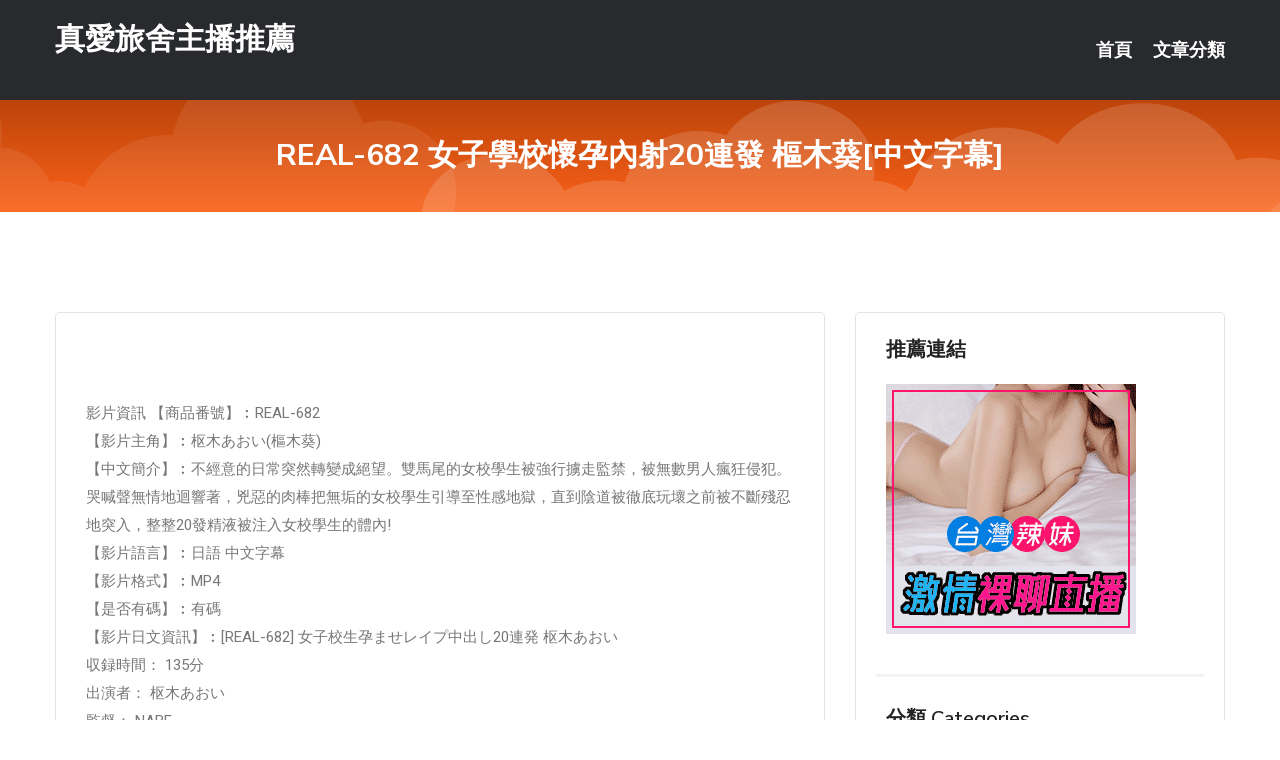

--- FILE ---
content_type: text/html; charset=UTF-8
request_url: http://bbs.ma55h.com/post/14699.html
body_size: 17978
content:
<!DOCTYPE html>
<html lang="zh-Hant-TW">
<head>
<meta charset="utf-8">
<title>REAL-682 女子學校懷孕內射20連發 樞木葵[中文字幕]-真愛旅舍主播推薦</title>
<!-- Stylesheets -->
<link href="/css/bootstrap.css" rel="stylesheet">
<link href="/css/style.css" rel="stylesheet">
<link href="/css/responsive.css" rel="stylesheet">
<link href="/css/custom.css" rel="stylesheet">  
<!-- Responsive -->
<meta http-equiv="X-UA-Compatible" content="IE=edge">
<meta name="viewport" content="width=device-width, initial-scale=1.0, maximum-scale=1.0, user-scalable=0">
<!--[if lt IE 9]><script src="https://cdnjs.cloudflare.com/ajax/libs/html5shiv/3.7.3/html5shiv.js"></script><![endif]-->
<!--[if lt IE 9]><script src="/js/respond.js"></script><![endif]-->
</head>

<body>


<div class="page-wrapper">
    
    <!-- Main Header-->
    <header class="main-header header-style-one">
      
        <div class="upper-header">
            <div class="auto-container">
                <div class="main-box clearfix">
                    <div class="logo-box">
                        <div class="logo"><a href="/">真愛旅舍主播推薦</a></div>
                    </div>

                    <div class="nav-outer clearfix">
                        <!-- Main Menu -->
                        <nav class="main-menu navbar-expand-md">
                            <div class="navbar-header">
                                <!-- Toggle Button -->      
                                <button class="navbar-toggler" type="button" data-toggle="collapse" data-target="#navbarSupportedContent" aria-controls="navbarSupportedContent" aria-expanded="false" aria-label="Toggle navigation">
                                    <span class="icofont-navigation-menu"></span> 
								</button>
                            </div>
                            
                            <div class="collapse navbar-collapse clearfix" id="navbarSupportedContent">
                                <ul class="navigation navbar-nav default-hover">
                                    
                                    <li><a href="/">首頁</a></li>
                                    <li class="dropdown"><a href="#">文章分類</a>
                                        <ul>
										<li><a href="/bbs/絲襪美腿">絲襪美腿</a></li><li><a href="/bbs/視訊聊天">視訊聊天</a></li><li><a href="/bbs/健康醫藥">健康醫藥</a></li><li><a href="/bbs/養生觀念">養生觀念</a></li><li><a href="/bbs/育兒分享">育兒分享</a></li><li><a href="/bbs/寵物愛好">寵物愛好</a></li><li><a href="/bbs/娛樂話題">娛樂話題</a></li><li><a href="/bbs/遊戲空間">遊戲空間</a></li><li><a href="/bbs/動漫天地">動漫天地</a></li><li><a href="/bbs/科學新知">科學新知</a></li><li><a href="/bbs/歷史縱橫">歷史縱橫</a></li><li><a href="/bbs/幽默搞笑">幽默搞笑</a></li><li><a href="/bbs/八卦奇聞">八卦奇聞</a></li><li><a href="/bbs/日本AV女優">日本AV女優</a></li><li><a href="/bbs/性愛話題">性愛話題</a></li><li><a href="/bbs/正妹自拍">正妹自拍</a></li><li><a href="/bbs/男女情感">男女情感</a></li><li><a href="/bbs/美女模特">美女模特</a></li><li><a href="/bbs/Av影片">Av影片</a></li>                                        </ul>
                                    </li>
									 
                                </ul>
                            </div>
                        </nav><!-- Main Menu End-->                        
                        <!-- Main Menu End-->
                    </div>
                </div>
            </div>
        </div>

        <!--Sticky Header-->
        <div class="sticky-header">
            <div class="auto-container clearfix">
                <!--Logo-->
                <div class="logo pull-left">
                    <a href="/">真愛旅舍主播推薦</a>
                </div>
                
                <!--Right Col-->
                <div class="right-col pull-right">
                    <!-- Main Menu -->
                    <nav class="main-menu navbar-expand-md">
                        <button class="button navbar-toggler" type="button" data-toggle="collapse" data-target="#navbarSupportedContent1" aria-controls="navbarSupportedContent" aria-expanded="false" aria-label="Toggle navigation">
                            <span class="icon-bar"></span>
                            <span class="icon-bar"></span>
                            <span class="icon-bar"></span>
                        </button>

                          <div class="collapse navbar-collapse" id="navbarSupportedContent1">
                            <ul class="navigation navbar-nav default-hover">
                                    
                                    <li><a href="/">首頁</a></li>
                                    <li class="dropdown"><a href="#">文章分類</a>
                                        <ul>
											<li><a href="/bbs/絲襪美腿">絲襪美腿</a></li><li><a href="/bbs/視訊聊天">視訊聊天</a></li><li><a href="/bbs/健康醫藥">健康醫藥</a></li><li><a href="/bbs/養生觀念">養生觀念</a></li><li><a href="/bbs/育兒分享">育兒分享</a></li><li><a href="/bbs/寵物愛好">寵物愛好</a></li><li><a href="/bbs/娛樂話題">娛樂話題</a></li><li><a href="/bbs/遊戲空間">遊戲空間</a></li><li><a href="/bbs/動漫天地">動漫天地</a></li><li><a href="/bbs/科學新知">科學新知</a></li><li><a href="/bbs/歷史縱橫">歷史縱橫</a></li><li><a href="/bbs/幽默搞笑">幽默搞笑</a></li><li><a href="/bbs/八卦奇聞">八卦奇聞</a></li><li><a href="/bbs/日本AV女優">日本AV女優</a></li><li><a href="/bbs/性愛話題">性愛話題</a></li><li><a href="/bbs/正妹自拍">正妹自拍</a></li><li><a href="/bbs/男女情感">男女情感</a></li><li><a href="/bbs/美女模特">美女模特</a></li><li><a href="/bbs/Av影片">Av影片</a></li>                                        </ul>
                              </li>
                                                                </ul>
                          </div>
                    </nav>
                    <!-- Main Menu End-->
                </div>
                
            </div>
        </div>
        <!--End Sticky Header-->
    </header>
    <!--End Main Header -->    
    <!--Page Title-->
    <section class="page-title">
        <div class="auto-container">
            <h2>REAL-682 女子學校懷孕內射20連發 樞木葵[中文字幕]</h2>
        </div>
    </section>
    <!--End Page Title-->
    
    <!--Sidebar Page Container-->
    <div class="sidebar-page-container">
    	<div class="auto-container">
        	<div class="row clearfix">
			
			<!--Content list Side-->
 
	
	<div class="content-side col-lg-8 col-md-12 col-sm-12">
		


		<!--Comments Area-->
		<div class="comments-area">
		
			<!--item Box-->
			<div class="comment-box">
					
					
<br />
<br />
影片資訊 【商品番號】︰REAL-682﻿<br />
 【影片主角】︰枢木あおい(樞木葵)<br />
 【中文簡介】︰不經意的日常突然轉變成絕望。雙馬尾的女校學生被強行擄走監禁，被無數男人瘋狂侵犯。哭喊聲無情地迴響著，兇惡的肉棒把無垢的女校學生引導至性感地獄，直到陰道被徹底玩壞之前被不斷殘忍地突入，整整20發精液被注入女校學生的體內!<br />
 【影片語言】︰日語 中文字幕<br />
 【影片格式】︰MP4<br />
 【是否有碼】︰有碼<br />
 【影片日文資訊】︰[REAL-682] 女子校生孕ませレイプ中出し20連発 枢木あおい<br />
 収録時間： 135分<br />
 出演者： 枢木あおい<br />
 監督： NABE<br />
 シリーズ： 女子校生孕ませレイプ中出し○連発<br />
 メーカー： ケイ・エム・プロデュース<br />
 レーベル： REAL（レアルワークス）<br />
 ジャンル： 女子校生 単体作品 淫乱・ハード系 中出し 監禁 サンプル動画<br />
 品番： 84real682<br />
			</div>
			<!--end item Box-->
		</div>
	</div>
			<!--end Content list Side-->
				
                
                <!--Sidebar Side-->
                <div class="sidebar-side col-lg-4 col-md-12 col-sm-12">
                	<aside class="sidebar default-sidebar">
					
					 <!-- ADS -->
                        <div class="sidebar-widget search-box">
                        	<div class="sidebar-title">
                                <h2>推薦連結</h2>
                            </div>
                        	
							<a href=http://p0401.com/ target=_blank><img src="http://60.199.243.193/upload/uid/4382.gif"></a>					  </div>
                        
						
                        <!-- Cat Links -->
                        <div class="sidebar-widget cat-links">
                        	<div class="sidebar-title">
                                <h2>分類 Categories</h2>
                            </div>
                            <ul>
							<li><a href="/bbs/絲襪美腿">絲襪美腿<span>( 731 )</span></a></li><li><a href="/bbs/美女模特">美女模特<span>( 1673 )</span></a></li><li><a href="/bbs/正妹自拍">正妹自拍<span>( 458 )</span></a></li><li><a href="/bbs/日本AV女優">日本AV女優<span>( 274 )</span></a></li><li><a href="/bbs/性愛話題">性愛話題<span>( 2168 )</span></a></li><li><a href="/bbs/男女情感">男女情感<span>( 3960 )</span></a></li><li><a href="/bbs/八卦奇聞">八卦奇聞<span>( 172 )</span></a></li><li><a href="/bbs/幽默搞笑">幽默搞笑<span>( 182 )</span></a></li><li><a href="/bbs/歷史縱橫">歷史縱橫<span>( 1677 )</span></a></li><li><a href="/bbs/科學新知">科學新知<span>( 121 )</span></a></li><li><a href="/bbs/動漫天地">動漫天地<span>( 167 )</span></a></li><li><a href="/bbs/遊戲空間">遊戲空間<span>( 375 )</span></a></li><li><a href="/bbs/娛樂話題">娛樂話題<span>( 1498 )</span></a></li><li><a href="/bbs/寵物愛好">寵物愛好<span>( 184 )</span></a></li><li><a href="/bbs/育兒分享">育兒分享<span>( 1503 )</span></a></li><li><a href="/bbs/養生觀念">養生觀念<span>( 686 )</span></a></li><li><a href="/bbs/健康醫藥">健康醫藥<span>( 197 )</span></a></li><li><a href="/bbs/視訊聊天">視訊聊天<span>( 464 )</span></a></li><li><a href="/bbs/Av影片">Av影片<span>( 23870 )</span></a></li>                            </ul>
                        </div>
						
						
                        <!-- Recent Posts -->
                        <div class="sidebar-widget popular-posts">
                        	<div class="sidebar-title">
                                <h2>相關閱讀</h2>
                            </div>
							
							<article class="post"><div class="text"><a href="/post/16347.html">MIDE-943 對感度爆升的肉體一整天干不停的無限高潮用藥性交噴水超高潮 高橋</a></div></article><article class="post"><div class="text"><a href="/post/5255.html">SOAV-053 人妻偷吃心 高梨里乃[中文字幕]</a></div></article><article class="post"><div class="text"><a href="/post/27672.html">單親媽愛「走後門」　為養家超辛酸</a></div></article><article class="post"><div class="text"><a href="/post/22512.html">氣質系萌乳正妹！無辜大眼眨呀眨 ㄉㄨㄞ出深溝偷偷誘惑你</a></div></article><article class="post"><div class="text"><a href="/post/23804.html">CHINASES SUB MEYD-524 旦那が喫煙している5分の間義父に時短</a></div></article><article class="post"><div class="text"><a href="/post/15648.html">[HD] 435MFC-204 【超可愛潮吹體質的接待女孩】舉止清純可愛其實是手</a></div></article><article class="post"><div class="text"><a href="/post/4822.html">(FHD) MIAA-200 睽違20年鄉下相遇侵犯與初戀女人超像的女兒夏日回憶</a></div></article><article class="post"><div class="text"><a href="/post/9207.html">女神級正妹可清新可艷麗！胸前挺出超猛ㄉㄨㄞㄉㄨㄞ乳香氣四溢啊</a></div></article><article class="post"><div class="text"><a href="/post/3896.html">有生之年，這部被捧上神壇的美劇，終於歸來</a></div></article><article class="post"><div class="text"><a href="/post/36138.html">200GANA-2679 真實搭訕、首次拍攝。 1796 女性向風俗場搭訕小姐姐</a></div></article>							</div>
                    </aside>
                </div>
				<!--end Sidebar Side-->
            </div>
        </div>
    </div>
    
    
    <!--Main Footer-->
    <footer class="main-footer">
        <div class="auto-container">
        
            <!--Widgets Section-->
            <div class="widgets-section">
                <div class="row clearfix">
                    
                    <!--Big Column-->
                    <div class="big-column col-lg-12 col-md-12 col-sm-12">
                        <div class="row clearfix">
                        
                            <!--Footer Column-->
                            <div class="footer-column col-lg-12 col-md-12 col-sm-12 footer-tags" align="center">
							<a href="http://as22.fuukkh.com">.</a>
<a href="http://a440.geu593.com">奇摩女孩免費視訊聊天室</a>
<a href="http://aa43.kknk259.com">.</a>
<a href="http://as2.fmsr593.com">.</a>
<a href="http://o520.mfh312.com">同城炮床友qq號</a>
<a href="http://as93.ae57y.com">.</a>
<a href="http://zs38.mmzf922.com">.</a>
<a href="http://sx53.gaud465.com">uu女神福利直播app</a>
<a href="http://as4.darb954.com">台灣uu app</a>
<a href="http://p826.mahs755.com">ut直播網</a>
<a href="http://as49.suha457.com">男人快播電影免費在線觀看</a>
<a href="http://ss21.skau232.com">在線聊天室你懂的</a>
<a href="http://h768.85eynyapp.com">.</a>
<a href="http://ae62.dank859.com">.</a>
<a href="http://ad23.ghub838.com">.</a>
<a href="http://kk86.skappp.com">午夜直播美女福利視頻</a>
<a href="http://u54.hmub398.com">真人秀場跳舞聊天室</a>
<a href="http://a208.hssh66.com">床上裸身拍拍拍視頻</a>
<a href="http://www.hsk377.com">.</a>
<a href="http://www.tgt35.com">.</a>
<a href="http://jin3s.com">.</a>
<a href="http://www.x50f.com">.</a>
<a href="http://www.fy56e.com">.</a>
<a href="http://www.hyt53.com">.</a>
<a href="http://1043330.ktem58.com">包養行情</a>
<a href="http://a95.hgd385.com">成人直播,美女跳舞視頻六房間</a>
<a href="http://1044975.eaek22.com">ut直播app在哪有</a>
<a href="http://25474.hwe0.com">聊色交友免費下載</a>
<a href="http://a670.tbm796.com">情色樂園語音視頻聊天,情色網站大全</a>
<a href="http://m.ykh019.com">.</a>
<a href="http://sa37.kkqq37.com">.</a>
<a href="http://sa68.vtt723.com">.</a>
<a href="http://sa29.hgh73.com">.</a>
<a href="http://ag11.srzk925.com">.</a>
<a href="http://as83.kgf36.com">.</a>
<a href="http://ad17.fubc677.com">.</a>
<a href="http://ss99.appkk33.com">美女色情人體圖片</a>
<a href="http://az91.gurt497.com">.</a>
<a href="http://zs35.yuyt583.com">傾城聊語音視頻聊天室</a>
<a href="http://u545.dedh536.com">視訊聊天室破解版</a>
<a href="http://az37.skau232.com">網絡聊天室哪個好</a>
<a href="http://zs46.suya529.com">男女性÷愛圖片</a>
<a href="http://yy81.fhk75.com">.</a>
<a href="http://hs44.yss76.com">.</a>
<a href="http://k266.et89e.com">性感內衣秀視頻</a>
<a href="http://ax67.watm843.com">.</a>
<a href="http://b169.gkaw265.com">.</a>
<a href="http://12186.skkapp.com">砲砲交友聯誼論壇</a>
<a href="http://www.gk895a.com">.</a>
<a href="http://app.skk25.com">.</a>
<a href="http://www.as0401.com">.</a>
<a href="http://www.mmapptt.com">.</a>
<a href="http://9556app.com">.</a>
<a href="http://ek31.com">.</a>
<a href="http://200278.xdxd666.com">直播 平台 推薦</a>
<a href="http://137316.xdxd666.com">173成人直播</a>
<a href="http://174299.ykh016.com">ut直播</a>
<a href="http://200362.kah279.com">成人直播live</a>
<a href="http://126423.qwwra4.com">173live點數購買</a>
<a href="http://200957.guye32.com">甜心女孩直播平台</a>							   </div>
                        </div>
                    </div>
                </div>
            </div>
        </div>
        
        <!--Footer Bottom-->
        <div class="footer-bottom">
            <div class="auto-container">
                <div class="clearfix">
                    <div class="pull-center" align="center">
                        <div class="copyright">&copy; 2026 <a href="/">真愛旅舍主播推薦</a> All Right Reserved.</div>
                    </div>
                </div>
            </div>
        </div>
    </footer>
    <!--End Main Footer-->
</div>

<!--Scroll to top-->
<div class="scroll-to-top scroll-to-target" data-target="html"><span class="icofont-long-arrow-up"></span></div>
<script src="/js/jquery.js"></script> 
<script src="/js/popper.min.js"></script>
<script src="/js/bootstrap.min.js"></script>

<script src="/js/owl.js"></script>
<script src="/js/wow.js"></script>
<script src="/js/validate.js"></script>

<script src="/js/appear.js"></script>
<script src="/js/script.js"></script>


</body>
</html>

